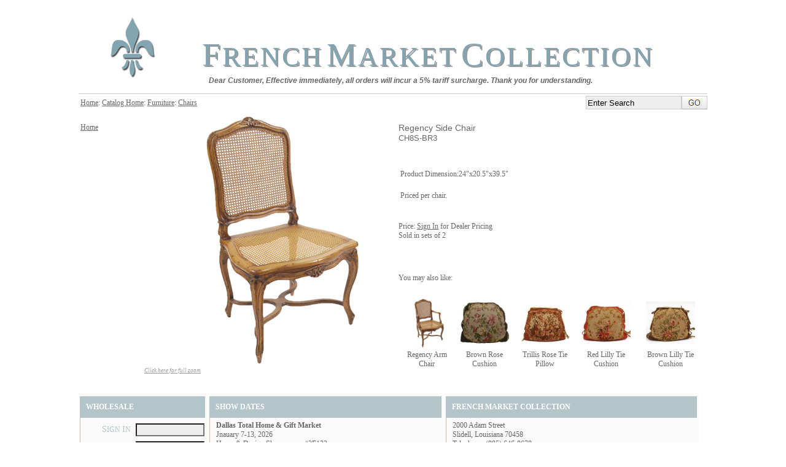

--- FILE ---
content_type: text/html;charset=UTF-8
request_url: https://catalog.frenchmarketcollection.com/ProductDisplay.cfm?id=571760&cid=1244
body_size: 7159
content:
<!DOCTYPE HTML> 
<html>

		<link rel="stylesheet" type="text/css" href="https://secure.customcart.com/imc_products.css">
	
	<script type="text/javascript">
		var ua = navigator.userAgent.toLowerCase();
		var isAndroid = ua.indexOf("android") > -1; //&& ua.indexOf("mobile");
		if(isAndroid) {	document.location.href='mProductDisplay.cfm?id=571760' }

		
		var isiPhone = ua.indexOf("iphone") > -1
		if(isiPhone) { document.location.href='mProductDisplay.cfm?id=571760' }

		var isiPad = ua.indexOf("ipad") > -1
		if(isiPad) { document.location.href='mProductDisplay.cfm?id=571760'  }

		var isiPod = ua.indexOf("ipod") > -1
		if(isiPod) { document.location.href='mProductDisplay.cfm?id=571760' }
	</script>
	
<head>

<title>Regency Side Chair - French Market Collection</title>
<meta property="og:title" content="Regency Side Chair - French Market Collection" />


<meta property="og:image" content="http://catalog.frenchmarketcollection.com/products/1244/images/CH8S-BR3-SM1.jpg" />
<meta property="og:url" content="http://catalog.frenchmarketcollection.com/ProductDisplay.cfm?id=571760&cid=1244" />

<meta property="og:description" content="<p align=&quot;left&quot;>Product Dimension:24&quot;x20.5&quot;x39.5&quot;</p>
<p align=&quot;left&quot;>Priced per chair.</p>" />
<script type="text/javascript" src="js/jquery-1.7.2.min.js"></script>
<script type="text/javascript" src="js/boxover.js"></script>
       
<script type="text/javascript">

function clickclear(thisfield, defaulttext) {
if (thisfield.value == defaulttext) {
thisfield.value = "";}
}
function clickrecall(thisfield, defaulttext) {
if (thisfield.value == "") {
thisfield.value = defaulttext;}
}
</script>
<script type="text/javascript">
var EmailViewer = null;
function OpenEmailWin(pid) 
{EmailViewer=window.open('email-a-friend.cfm?pid='+pid,'Email','toolbar=no,width=750,height=475,resizable=yes,left=50,top=50,scrollbars=yes');}
</script>

<meta name="robots" content="index,follow" />


<link href="css/cloud-zoom.css" rel="stylesheet" type="text/css" />
<script type="text/JavaScript" src="js/cloud-zoom.1.0.2.min.js"></script>
<InvalidTag charset="UTF-8" />

<InvalidTag name="robots" content="index,follow">
<InvalidTag name="GOOGLEBOT" content="index,follow">
<InvalidTag name="language" content="EN-US">
<InvalidTag name="Distribution" content="Global">
<InvalidTag name="copyright" content="Copyright 2020 , frenchmarketcollection.com, All rights reserved" />
<InvalidTag name="author" content="French Market Collection" />

<!-- Force latest IE rendering engine & Chrome Frame -->
<InvalidTag http-equiv="X-UA-Compatible" content="IE=edge,chrome=1">

<!-- Responsive and mobile friendly stuff -->
<InvalidTag name="HandheldFriendly" content="True">
<InvalidTag name="MobileOptimized" content="320">
<InvalidTag name="viewport" content="width=device-width, initial-scale=1.0">

<link href="https://www.frenchmarketcollection.com/style/fmcStyle.css" rel="stylesheet" type="text/css">
<link href="https://www.frenchmarketcollection.com/style/fmcLinks.css" rel="stylesheet" type="text/css">
<link href="https://www.frenchmarketcollection.com/style/fmcCatalog.css" rel="stylesheet" type="text/css">
<link href="https://www.frenchmarketcollection.com/style/fmcLayout2cols.css" rel="stylesheet" type="text/css">
<link href="https://www.frenchmarketcollection.com/style/fmcLayout3cols.css" rel="stylesheet" type="text/css">
<link href="https://www.frenchmarketcollection.com/style/fmcLayout4cols.css" rel="stylesheet" type="text/css">


<link href="https://www.frenchmarketcollection.com/css/listmenu_v.css" rel="stylesheet" type="text/css">
<InvalidTag src="https://www.frenchmarketcollection.com/js/fsmenu.js" type="text/javascript"></script>
<InvalidTag src="https://www.frenchmarketcollection.com/js/listMenu_imc.js" type="text/javascript"></script>


<style type="text/css">
/*  SECTIONS  */
.section {
	clear: both;
	padding: 0px;
	margin: 0px;
	margin:auto;
}

/*  COLUMN SETUP  */
.col {
	display: block;
	float:left;
	margin: 1% 0 1% 0;
}
.col:first-child { margin-left: 0; }

/*  GROUPING  */
.group:before,
.group:after { content:""; display:table; }
.group:after { clear:both;}
.group { zoom:1;
	margin:auto;
 /* For IE 6/7 */ }
</style>

<InvalidTag type="text/javascript">
<!--
function formValidation(form){
if(notEmpty(form.username)){
if(notEmpty(form.password)){
return true;
}
}
return false;
}
function notEmpty(elem){
var str = elem.value;
if(str.length == 0){
alert("Please enter both a username and password.");
return false;
} else {
return true;
}
}
//-->
</script>

</head>
<body bgcolor="FFFFFF"  style="margin:0;padding:0;"> 
<body style="margin:0;padding:0;background-color:#ffffff;">
<!-- BEGIN CONTAINER-->
<div align="center" style="z-index:-1; padding-top:15px;">
<!-- BEGIN HEADER-->
<div id="header" style=" width:100%; max-width:1024px; min-width:320px; margin:auto; padding:0;border-bottom:1px solid #CCCCCC; background-color:#FFFFFF; text-align:center;">
  <div class="section group">
    <div class="col span_1_of_2">
      <table width="100%">
        <tr>
            <td align="center" style="padding-left:5%;">
                <a href="https://www.frenchmarketcollection.com/"><img src="https://www.frenchmarketcollection.com/graphics/fleur-de-lys.png" height="100" border="0"></a>
            </td>
        </tr>
      </table>
    </div>
    <div class="col span_2_of_2">
      <table width="100%">
        <tr>
            <td align="center" style="padding-top:4%;">
                <a href="https://www.frenchmarketcollection.com/" style="text-decoration:none;"><span class="name-raised">F</span><span class="name-non-raised">RENCH</span> &nbsp;<span class="name-raised">M</span><span class="name-non-raised">ARKET</span> &nbsp;<span class="name-raised">C</span><span class="name-non-raised">OLLECTION</span></a>
            </td>
        </tr>
		 <tr> 
            <td align="center" style="padding-left:5%;">
                <div align="left"><span class="style1"><strong>Dear Customer, Effective immediately, all orders will incur a 5% tariff surcharge. Thank you for understanding.</span>
		
      </table>
    </div>
  </div>
</div>
<!-- END HEADER--> 
<div class="divProductDisplay" align="center"><table width="1024" class="product-outer-table" cellspacing="0" cellpadding="0"><tr><td>
<table bgcolor="FFFFFF" width="1024" class="product-inner-table" cellspacing="0" cellpadding="0" border="0">

<tr>

<td class="product-inner-table-td-trail" align="left">
	
&nbsp;<a href=https://www.frenchmarketcollection.com class=navtrail-link>Home</a>: <a href=CatalogDisplay.cfm?cid=1244 class='navtrail-link'>Catalog Home</a>: <a href=CatalogDisplay.cfm?parent=19517&cid=1244 class='navtrail-link'>Furniture</a>: <a href=CatalogDisplay.cfm?parent=19528&cid=1244 class='navtrail-link last'>Chairs</a>
</td>
			<td align="right" class="product-inner-table-td-search">
				
				<table cellpadding="0" cellspacing="0" class="search-box-product">
				<form action="SearchResults.cfm" method="post">
				<input type="hidden" name="cid" value="1244">
				<tr>
					
					<td align="left"><input type="text" name="SearchKey"  placeholder="Catalog search" maxlength="50" style="background-color:#eee; width:150px;height:18px;border:1px solid #ccc;" onclick="clickclear(this, 'Enter Search')" onblur="clickrecall(this,'Enter Search')" value="Enter Search" /></td>
					
					<td align="left" style="padding-top:3px;"><input type="image" src="https://www.frenchmarketcollection.com/graphics/go-button.jpg" name="Go"></td>
				</tr>
				</form>
				</table>
				
			</td>

</tr>

   	<tr>
		<td colspan="2" class="product-inner-table-td-content"> 	
<script type="text/javascript">
<!--

var choiceArray=new Array(); // regular array (add an optional integer


var orig_image = new Image();
orig_image.src = "products/1244/images/CH8S-BR3-SM1.jpg";
//-->
</script>

<script type="text/javascript">

function copyRegistry()
{
	
}


var ReViewer = null;
function OpenReviewWin() 

{ReViewer=window.open('ProductReviewNew.cfm?product_id='+571760,'Review','toolbar=no,width=750,height=450,resizable=yes,left=50,top=50,scrollbars=yes');}


(function() {
var po = document.createElement('script'); po.type = 'text/javascript'; po.async = true;
po.src = 'https://apis.google.com/js/plusone.js';
var s = document.getElementsByTagName('script')[0]; s.parentNode.insertBefore(po, s);
})();


(function(d, s, id) {
  var js, fjs = d.getElementsByTagName(s)[0];
  if (d.getElementById(id)) return;
  js = d.createElement(s); js.id = id;
  js.src = "//connect.facebook.net/en_US/all.js#xfbml=1&appId=26812131813";
  fjs.parentNode.insertBefore(js, fjs);
}(document, 'script', 'facebook-jssdk'));</script>
<script>!function(d,s,id){var js,fjs=d.getElementsByTagName(s)[0];if(!d.getElementById(id)){js=d.createElement(s);js.id=id;js.src="//platform.twitter.com/widgets.js";fjs.parentNode.insertBefore(js,fjs);}}(document,"script","twitter-wjs");</script>
<script type="text/javascript" src="//assets.pinterest.com/js/pinit.js"></script>

<script type="text/javascript">
function updPrice(defaultPrice)
{
	var count1 = document.getElementById('Option1').selectedIndex + 1;
	//alert(choiceArray[count1]);
	var new_page_price = parseFloat(defaultPrice);	
	new_page_price = new_page_price + parseFloat(choiceArray[count1]);
	var result = new_page_price.toFixed(2);
	document.getElementById('page_price').value = result;
	//alert(result);
}
</script>
<style>
div .plusone, .twitter, .fb-like {
    font-size: 1px;
    display: inline-block;
}
div .fb_reset {
    display: inline;
} 
</style>
</script>


<table bgcolor="FFFFFF" width="100%" class="product-display-table">
<tr class="product-display-table-tr">

	<td valign="top" class="product-display-table-td-sidebar" width="500">
		<table cellspacing="0" cellpadding="0" border="0" class="product-display-table-td-sidebar-table">
		<tr class="product-display-table-td-sidebar-table-tr">
			<td nowrap class="product-display-table-td-sidebar-table-td">
				
				<br>
				
				<a href="https://www.frenchmarketcollection.com" class="menulink">Home</a>
			</td>
		</tr>
		</table>
	</td>

	<td align="left" class="product-display-table-td-content" valign="top" width="250">
		
				<a href='products/1244/zoom/CH8S-BR3-LG1.jpg' class='cloud-zoom' id='zoom1' rel="adjustX: 70, adjustY:0, zoomWidth:500, zoomHeight:346">
				<img name="main_image" src="products/1244/images/CH8S-BR3-SM1.jpg" alt='' border="0"  /></a>
				<a id="fullzoom" class="fancybox" rel="group" href="products/1244/zoom/CH8S-BR3-LG1.jpg" style="font-size:9px;color:#999999;font-style:italic;">Click here for full zoom</a>
			

		
	</td>
	<td valign="top">
		<br>
		<span style="font-family:arial;font-size:14px;">Regency Side Chair</span><br>
		<span style="font-family:arial;font-size:13px;">CH8S-BR3</span>
		<p>
		<table class="product-display-table-td-content-full-desc-table">
		<tr>
			<td>
					
							<div align="justify" class="product-desc"><p align="left">Product Dimension:24"x20.5"x39.5"</p>
<p align="left">Priced per chair.</p></div>
						
			</td>
		</tr>
		</table>
		<p>
		
                	Price: <a href="https://catalog.frenchmarketcollection.com/crm/crm_signin.cfm?cid=1244">Sign In</a> for Dealer Pricing
					
				
			<br>
			Sold in sets of 2 
		<p>
		
		<table width="500">
		<tr>
			<td align="center" colspan="2">
			
			</td>
		</tr>
		<tr>
		
		</tr>
		
		<tr>
		</tr>
		
		</tr>
		
		<tr>
		</tr>
		
		</tr>
		
		<tr>
		</tr>
		
		</table>
		


<form action="Registry.cfm" method="post" name="regform">
<input type="hidden" name="op" value="add">

<input type="hidden" name="sell_qty" value="2">
<input type="hidden" name="item_qty" value="1">
<input type="hidden" name="item_desc" value="Chairs Regency%20Side%20Chair">
<input type="hidden" name="item_price" value="0">
<input type="hidden" name="item_id" value="CH8S-BR3">
<input type="hidden" name="return_url" value="http://catalog.frenchmarketcollection.com/ProductDisplay.cfm?id=571760&cid=1244">
<input type="hidden" name="image_url" value="www.newgrowthdesigns.com/catalogue/products/815/thumbs/CH8S-BR3-SM1.jpg">
<input type="hidden" name="product_shipping_class" value="0">
<input type="hidden" name="cid" value="1244">
</form>

<p>
You may also like:
<p>
<table>
<tr>
	
	<td align="center" style="padding:4px;">
		<a href="ProductDisplay.cfm?id=571759&cid=1244">
		<img src="products/1244/thumbs/CH8A-BR3-SM1.jpg" height = "80" border=0><br>
		</a>Regency Arm Chair
		
	</td>
	
	<td align="center" style="padding:4px;">
		<a href="ProductDisplay.cfm?id=576683&cid=1244">
		<img src="products/1244/thumbs/1 sm.jpg" height = "80" border=0><br>
		</a>Brown Rose Cushion
		
	</td>
	
	<td align="center" style="padding:4px;">
		<a href="ProductDisplay.cfm?id=545380&cid=1244">
		<img src="products/1244/thumbs/PAJ607T-CH8 -SM.jpg" height = "80" border=0><br>
		</a>Trillis Rose Tie Pillow
		
	</td>
	
	<td align="center" style="padding:4px;">
		<a href="ProductDisplay.cfm?id=545375&cid=1244">
		<img src="products/1244/thumbs/PAJ602T-CH8 -SM.jpg" height = "80" border=0><br>
		</a>Red Lilly Tie Cushion
		
	</td>
	
	<td align="center" style="padding:4px;">
		<a href="ProductDisplay.cfm?id=545374&cid=1244">
		<img src="products/1244/thumbs/PAJ602BT-CH8 -SM.jpg" height = "80" border=0><br>
		</a>Brown Lilly Tie Cushion
		
	</td>
	
</tr>
</table>
<p>

		
		
	</td>
</tr>
</table>

    	</td>
	</tr>



</table>
</td></tr></table>

<div id="footer" style=" width:100%; max-width:1024px; min-width:320px; margin:auto; padding:0; background-color:#FFFFFF; text-align:center;">
  <div class="section group">
    <div class="col span_1_of_3" style="margin-left:0; height:auto; min-height:210px; background-color:#FAFAFA;">
      <table width="100%" border="0" align="center" cellpadding="5" cellspacing="0">
        <tr>
          <td align="left" valign="top" bgcolor="#B3C5C9" style="padding:10px;">
            <span class="footLight">WHOLESALE</span>
          </td>
        </tr>
        <tr>
          <td align="left" valign="top" bgcolor="#FAFAFA" style="padding-left:10px;border-left:1px solid #d3bea4;">
          <form name="login" action="https://catalog.frenchmarketcollection.com/crm/crm_login.cfm" method="post" onSubmit="return formValidation(this)">
				<input type="hidden" name="cid" value="1244">
				
						<table cellspacing="0" cellpadding="4">
						<tr>
							<td align="right"><span class="form-label-raised">S</span><span class="form-label-non-raised">IGN</span> <span class="form-label-raised">I</span><span class="form-label-non-raised">N</span></td>
							<td ><input type="text" name="username" style="width:100%;background-color:#eee;" value=""></td>
						</tr>
						<tr>
							<td align="right"><span class="form-label-raised">P</span><span class="form-label-non-raised">ASSWORD</span></td>
							<td ><input type="password" name="password" style="width:100%;background-color:#eee;" value=""></td>
						</tr>
						<tr>
                          <td align="right"><input type="checkbox" name="save_info" style="width:15px;" value="1" checked="checked" /></td>
						  <td><span class="form-label-non-raised">Remember Me</span></td>
						  </tr>
						<tr>
							<td>&nbsp;</td>
							<td align="left" style="padding-top:5px;"><input type="submit" value="Sign in" style="width:100px;"></td>
						</tr>
						<tr>
						  <td>&nbsp;</td>
						  <td bgcolor="#FFFFFF" style="text-align:center;color:#333;font-size:14px;"><span class="class7"><a href="https://catalog.frenchmarketcollection.com/crm/crm_lostPassword.cfm?cid=1244" class="class7">FORGOT PASSWORD?</a></span></td>
						</tr>
						</table>
			</form>
            <br />
          <div style="text-align:left; background-color:#ffffff"><span class="footDark">If you are not an existing customer you will need to </span><span class="class8"><strong><a href="https://catalog.frenchmarketcollection.com/crm/crm_newaccount.cfm?cid=1244" class="class8">CREATE AN ACCOUNT</a></strong></span></div>
          
          <br /></td>
        </tr>
      </table>
      
    </div>
    
    <div class="col span_2_of_3" style="margin-left:2px; height:auto; min-height:210px; background-color:#FAFAFA;" >
      <table width="100%" border="0" align="center" cellpadding="5" cellspacing="0">
        <tr>
          <td align="left" valign="top" bgcolor="#B3C5C9" style="padding:10px;">
            <span class="footLight">SHOW DATES</span>
          </td>
        </tr>
        <tr>
          <td align="left" valign="top" bgcolor="#FAFAFA" style="padding-left:10px;border-left:1px solid #d3bea4;">
            <span class="footDark">
            <!--
            <strong>Dallas Total Home &amp; Gift Market</strong><br>
            June 22-25, 2016<br>
            Dallas Market Center<br>
            WTC, 5th Floor -539<br>
            <br>
           
			<strong>Dallas Total Home &amp; Gift Market</strong><br>
            June 18-24, 2025<br>
            Home &amp; Design Showroom - #2F133<br>
            <br>
			
				
            <strong>Atlanta Market</strong><br>
            July 15-21, 2025<br>
            ADAC Building. Showroom 407<br>
			Open Daily M-F Year Round<br>
			Shuttle available daily from America's Mart to ADAC during Market<br>
            <br>
			 
            <strong><span class="class8"><a href="http://www.highpointmarket.org/exhibitor/details/734" class="class8">High Point Market</a></span></strong><br>
            October 23-29, 2025<br>
			136 N. Main Street<br>
			High Point, NC 27260
            <!--Int. Home Furnishings Center<br>
            IHFC, #300<br>-->
					 
          	<strong>Dallas Total Home &amp; Gift Market</strong><br>
            Jnauary 7-13, 2026<br>
            Home &amp; Design Showroom - #2F133<br>
            <br>
			
            <strong>Atlanta Market</strong><br>
            January 13-19, 2026<br>
            ADAC Building. Showroom 407<br>
			Open Daily M-F Year Round<br>
			Shuttle available daily from America's Mart to ADAC during Market<br>
            <br>
			
            <strong>Atlanta Market TEMPS</strong><br>
            January 14-18, 2026<br>
            Building 2 - 2nd Floor - 107<br>
            <br>
				
            <strong><span class="class8"><a href="http://www.highpointmarket.org/exhibitor/details/734" class="class8">High Point Market</a></span></strong><br>
            April 24-29, 2026<br>
			136 N. Main Street<br>
			High Point, NC 27260
            <!--Int. Home Furnishings Center<br>
            IHFC, #300<br>-->
            <br>
			
			<!--
            <strong><span class="class8"><a href="https://www.americasmart.com/markets/" class="class8">Atlanta Market</a></span></strong><br>
            January 10-16, 2023<br>
            Americas Mart 14-F-11<br>
            <br> 
            
            
            
             <strong><span class="class8"><a href="https://www.americasmart.com/markets/" class="class8">Atlanta Market</a></span></strong><br>
            July 9-15, 2019<br>
            Americas Mart 14-F-11<br>
            <br> 
            
            <strong><span class="class8"><a href="http://www.highpointmarket.org/exhibitor/details/734" class="class8">High Point Market</a></span></strong><br>
            October 18-23, 2019<br>
            Int. Home Furnishings Center<br>
            IHFC, #300<br>
            <br>
            
            
            <strong>Dallas Total Home &amp; Gift Market</strong><br>
            January 20-26, 2016<br>
            Dallas Market Center <br>
            WTC 5th Floor- 539<br>
            <br>
             
            
            <strong>Atlanta Market</strong><br>
            Gift- January 12-19, 2016<br>
            America's Mart 14-E-22<br>
            <br>
            <!--
            <strong>New York International Gift Fair</strong><br>
            January 31 - Feb 3, 2016<br>
            -->
            </span>          </td>
        </tr>
      </table>
    </div>
    
    <div class="col span_3_of_3" style="margin-left:2px; height:auto; min-height:210px; background-color:#FAFAFA;">
      <table width="100%" border="0" align="center" cellpadding="5" cellspacing="0">
        <tr>
          <td align="left" valign="top" bgcolor="#B3C5C9" style="padding:10px;">
            <span class="footLight">FRENCH MARKET COLLECTION</span>
          </td>
        </tr>
        <tr>
          <td align="left" valign="top" bgcolor="#FAFAFA" style="padding-left:10px;border-left:1px solid #d3bea4;">
            <span class="footDark">2000 Adam Street<br>
			Slidell, Louisiana 70458<br>
			Telephone: (985) 646-0678<br>
			Fax Orders: (985) 646-0876<br>
            </span>
            <br /><br />
            <a href="https://www.instagram.com/frenchmarketcollection/"><img src="https://www.frenchmarketcollection.com/graphics/instagram.png" alt="French Market Collection on Instagram" width="120" border="0" /></a><br />
            <br />
            <br />
            <br />
          </td>
        </tr>
      </table>
    </div>
  </div>
  
  <div style="clear:both;"></div>
  <div style="background-color:#FFFFFF; width:100%; max-width:1024px; min-width:320px; margin:auto; padding:0;border-bottom:1px solid #CCCCCC; text-align:center;">
  <table width="100%" border="0" align="center" cellpadding="0" cellspacing="0" background="https://www.frenchmarketcollection.com/graphics/lay-back-foot.png">
    <tr>
      <td align="right" valign="top" style="padding:4px 8px 8px 0;"><span class="footDark">All material <span class="class7"><a href="https://www.frenchmarketcollection.com" class="class7">&copy; 2026 &nbsp;French Market Collection</a></span> </td>
    </tr>
  </table>
</div>
		
</div>

</html>


--- FILE ---
content_type: text/css
request_url: https://secure.customcart.com/imc_products.css
body_size: 2917
content:
calendarBODY
{
	background-color : white;
	font-family : verdana;
	font-size : 11px;
	color: #000000;
}
A
{
	font-family: verdana;
	font-size: 11px;
	font-weight: normal;
	color: #000000;
	text-decoration : underline;
}
DIV
{
	font-family : verdana;
	font-size : 11px;
	color: #000000;
}
H1
{
	font-family : verdana;
	font-weight : bold;
	font-size : 11px;
	color: #000000;
}
TD
{
	font-family : verdana;
	font-size : 11px;
	color: #000000;
}
.accountlink
{
	font-size : 14px;
	text-decoration: none;
}
.accountlink:hover
{
	font-size : 14px;
	text-decoration: underline;
}
.accounttext
{
	font-size : 14px;
	color : 999999;
}
.bodylink
{
	font-family: verdana;
	font-size: 11px;
	font-weight: normal;
	color: #000000;
	text-decoration : none;
}
.bodylink:hover
{
	font-family: verdana;
	font-size: 11px;
	font-weight: normal;
	color: #000000;
	text-decoration : underline;
}
.calendar-head
{
	/* border-top: 1px solid #bbb;border-left: 1px solid #bbb; */
	/* background-color: #aaa; */
	color: #666;
	height: 35px;
	font-family: arial;
	font-size: 14px;
	background-color: #f9f9f9; /* for non-css3 browsers */
	
	filter: progid:DXImageTransform.Microsoft.gradient(startColorstr='#ffffff', endColorstr='#f4f4f4'); /* for IE */
	background: -webkit-gradient(linear, left top, left bottom, from(#fff), to(#f4f4f4)); /* for webkit browsers */
	background: -moz-linear-gradient(top,  #fff,  #f4f4f4); /* for firefox 3.6+ */
}
.calendar-table
{
	margin:0px;
}
.calendar-title-date
{
	font-family: arial;
	font-size:18px;
	color: #999;
}
.cart-table
{
	background-color : #aaa;
	font-family : verdana;
	font-size : 11px;
	color: #000000;
	width: 750px;
}
.cart-table-checkout
{
	width: 750px;
}
.check-text-table
{
	width: 750px;
}
.store-pickup-table
{
	width: 750px;
	height: 50px;
	margin-bottom:20px;
	border-top:1px #555555 solid;
}
.cart-title
{
	background-color : #ddd;
}
.copyright
{
	font-family: verdana;
	font-size: 10px;
	font-weight: normal;
	color: #777777;
}
.crm-my-account
{
	font-size:16px;
}
.crm-account-subtitle
{
	font-size:12px;
}
.crm-instruction-text
{
	font-size:13px;
}
.go-button
{
	background:url(https://secure.agenne.com/graphics/search_go.gif);
	width: 26px;
	height: 15px;
}
.heading
{
	font-family : verdana;
	font-size : 16px;
	color : #666666;
}
.instruction-text
{
	font-family : verdana;
	font-size : 11px;
	color : #666666;
}
.mailing-list-email-address-added
{
	font-family:arial;
	font-size: 13px;
	margin-top:50px;
	margin-bottom:50px;
}
.registry-worksheet-title
{
	font-family: arial;
	font-weight: normal;
	font-size: 14px;
	color:#777;
}
.registry-worksheet-text-input
{
    border: 1px #999 solid;
    font-weight: normal;
    font-size: 13px;
    color: #555;
	padding:3px;
    font-family: Arial;
    background-color: #FFF
	width: 20px;
}
.registry-worksheet-item-price
{
    font-weight: normal;
    font-size: 13px;
    color: #555;
    font-family: Arial;
}
.registry-worksheet-item
{
    font-weight: normal;
    font-size: 13px;
    color: #555;
    font-family: Arial;
	text-decoration:none;
}
.registry-worksheet-table
{
	border: 1px solid #eee;
	margin-bottom: 5px;
}
.text-input
{
    border: 1px #777 solid;
    font-weight: normal;
    font-size: 8pt;
    color: #000000;
    font-family: Verdana, Arial, Helvetica, sans-serif;
    background-color: #FFFFFF
}
.form-label
{
	font-family: Verdana;
	font-size: 8pt;
	font-weight: normal;
	color: #000000;
}
.search-label
{
	color:#666666;
}
.sidebar-text
{
	font-family : verdana;
	font-size : 11px;
	color: #666666;
}
.sidebar-title
{
	font-family : verdana;
	font-size : 11px;
    font-weight: bold;
	color: #000000;
}
.standard-button {
	-moz-box-shadow:inset 0px 1px 0px 0px #ffffff;
	-webkit-box-shadow:inset 0px 1px 0px 0px #ffffff;
	box-shadow:inset 0px 1px 0px 0px #ffffff;
	background:-webkit-gradient( linear, left top, left bottom, color-stop(0.05, #ededed), color-stop(1, #dfdfdf) );
	background:-moz-linear-gradient( center top, #ededed 5%, #dfdfdf 100% );
	filter:progid:DXImageTransform.Microsoft.gradient(startColorstr='#ededed', endColorstr='#dfdfdf');
	background-color:#ededed;
	-moz-border-radius:6px;
	-webkit-border-radius:6px;
	border-radius:6px;
	border:1px solid #dcdcdc;
	display:inline-block;
	color:#777777;
	font-family:arial;
	font-size:13px;
	font-weight:bold;
	padding:4px 20px;
	text-decoration:none;
	text-shadow:1px 1px 0px #ffffff;
}.standard-button:hover {
	background:-webkit-gradient( linear, left top, left bottom, color-stop(0.05, #dfdfdf), color-stop(1, #ededed) );
	background:-moz-linear-gradient( center top, #dfdfdf 5%, #ededed 100% );
	filter:progid:DXImageTransform.Microsoft.gradient(startColorstr='#dfdfdf', endColorstr='#ededed');
	background-color:#dfdfdf;
}.standard-button:active {
	position:relative;
	top:1px;
}
.sub-heading
{
	font-family : verdana;
	font-size : 12px;
	color : #666666;
}
.submit
{
    BORDER-RIGHT: #555555 1px solid;
    BORDER-TOP: #555555 1px solid;
    BORDER-LEFT: #555555 1px solid;
    BORDER-BOTTOM: #555555 1px solid;
    FONT-WEIGHT: normal;
    FONT-SIZE: 8pt;
    COLOR: #FFFFFF;
    FONT-FAMILY: Verdana, Arial, Helvetica, sans-serif;
    BACKGROUND-COLOR: #777777
}
.toolbar
{
	font-family: verdana;
	font-size: 12px;
	font-weight: normal;
	color: #050505;
	text-decoration : none;
}
.toolbar:hover
{
	font-family: verdana;
	font-size: 12px;
	font-weight: normal;
	color: #FFFFFF;
	text-decoration : underline;
}

pre
{
 white-space: pre-wrap;       /* css-3 */
 white-space: -moz-pre-wrap;  /* Mozilla, since 1999 */
 white-space: -pre-wrap;      /* Opera 4-6 */
 white-space: -o-pre-wrap;    /* Opera 7 */
 word-wrap: break-word;       /* Internet Explorer 5.5+ */
}
.redstar
{
	color: red;
	font-weight: bold;
}
.reg-LoginHeader
{
	font-family : verdana;
	font-size : 11px;
	color: #FFFFFF;
	background-color: #777777;
}
.reg-SearchHeader
{
	font-family : verdana;
	font-size : 12px;
	font-weight: bold;
	color: #000000;
}
.reg-SearchLink
{
	font-family: verdana;
	font-size:12px;
	font-weight: normal;
	color:#49adcd;
	text-decoration:underline;
}
.reg-SearchInfo
{
	font-family : verdana;
	font-size : 12px;
	color: #000000;
}
.search-button {
	-moz-box-shadow:inset 0px 1px 0px 0px #ffffff;
	-webkit-box-shadow:inset 0px 1px 0px 0px #ffffff;
	box-shadow:inset 0px 1px 0px 0px #ffffff;
	background:-webkit-gradient( linear, left top, left bottom, color-stop(0.05, #ededed), color-stop(1, #dfdfdf) );
	background:-moz-linear-gradient( center top, #ededed 5%, #dfdfdf 100% );
	filter:progid:DXImageTransform.Microsoft.gradient(startColorstr='#ededed', endColorstr='#dfdfdf');
	background-color:#ededed;
	-moz-border-radius:6px;
	-webkit-border-radius:6px;
	border-radius:6px;
	border:1px solid #dcdcdc;
	display:inline-block;
	color:#777777;
	font-family:arial;
	font-size:13px;
	font-weight:bold;
	padding:4px 20px;
	text-decoration:none;
	text-shadow:1px 1px 0px #ffffff;
}.search-button:hover {
	background:-webkit-gradient( linear, left top, left bottom, color-stop(0.05, #dfdfdf), color-stop(1, #ededed) );
	background:-moz-linear-gradient( center top, #dfdfdf 5%, #ededed 100% );
	filter:progid:DXImageTransform.Microsoft.gradient(startColorstr='#dfdfdf', endColorstr='#ededed');
	background-color:#dfdfdf;
}.search-button:active {
	position:relative;
	top:1px;
}
.search-go-button
{
	height: 19px;
	line-height: 14px;
	font-size:11px;
	font-family: arial;
}
.sl-form-field
{
	height:22px;
	width:200px;
	border-radius:5px;
	margin-left:8px;
	margin-top: 5px;
	border:1px solid #BDBDBD;
	color:#666;
	font-size:13px;
	font-family:arial
}
.sl-form-label
{
	width:140px;
	margin-top:8px;
	padding-left:5px;
	text-align:right;
	float:left;
	font-size:14px;
	font-family:arial;
	color:#888;
}
.stores-map-content
{
	font-family : arial;
	font-size : 12px;
	color: #000000;
}
.thdrcell {
	background:#F3F0E7;
	font-family:arial;
	font-size:12px;
	font-weight:bold;
	padding:5px;
	border-bottom:1px solid #C8BA92;
 }
 
.tdatacell {
	font-family:arial;
	font-size:12px;
	padding:5px;
	background:#FFFFFF
 }
 
.tv-form-field
{
	height:22px;
	width:250px;
	border-radius:5px;
	margin-top: 5px;
	border:1px solid #BDBDBD;
	color:#666;
	font-size:13px;
	font-family:arial
}
.tv-form-label
{
	width:250px;
	margin-top:8px;
	text-align:left;
	float:left;
	font-size:14px;
	font-family:arial;
	color:#888;
}
.tv-form-textarea
{
	height:80px;
	width:250px;
	border-radius:5px;
	margin-top: 5px;
	border:1px solid #BDBDBD;
	color:#666;
	font-size:13px;
	font-family:arial
}

.dvhdr1 {
	background:#F3F0E7;
	font-family:arial;
	font-size:12px;
	font-weight:bold;
	border:1px solid #C8BA92;
	padding:5px;
	width:150px;
 }
 
.dvbdy1 {
	background:#FFFFFF;
	font-family:arial;
	font-size:12px;
	border-left:1px solid #C8BA92;
	border-right:1px solid #C8BA92;
	border-bottom:1px solid #C8BA92;
	padding:5px;
	width:150px;
 }
 
p {
 margin-top:20px;
 }
 
 
.dogvdvhdr {
	width:300;
	background:#C4D5E3;
	border:1px solid #C4D5E3;
	font-weight:bold;
	padding:10px;
 }
 
.dogvdvbdy {
	width:300;
	background:#FFFFFF;
	border-left:1px solid #C4D5E3;
	border-right:1px solid #C4D5E3;
	border-bottom:1px solid #C4D5E3;
	padding:10px;
 }
 
.pgdiv {
 width:320;
 height:250;
 background:#E9EFF4;
 border:1px solid #C4D5E3;
 padding:10px;
 margin-bottom:20;
 font-family:arial;
 font-size:12px;
 }

.worksheet-heading
{
	font-family:Arial;
	font-size:14px;
	color:#777777;
}
.link-submitted-thank-you
{
	font-family: times;
	font-style: italic;
	font-size:55px;
}
.link-submitted-text
{
	font-family: arial;
	font-size: 12px;
}


--- FILE ---
content_type: text/css
request_url: https://www.frenchmarketcollection.com/style/fmcLinks.css
body_size: 958
content:

/* MENU  */
.class1 A:link  {
	font-family: Times, serif;
	font-size: 12px;
	color: #b39670;
	text-decoration:none;
	font-weight:600;
}
.class1 A:visited {
	font-family: Times, serif;
	font-size: 12px;
	color: #b39670;
	text-decoration:none;
	font-weight:600;
}
.class1 A:hover {
	font-family: Times, serif;
	font-size: 12px;
	color:#588a3e;
	text-decoration:none;
	font-weight:600;
}
.class1 A:active  {
	font-family: Times, serif;
	font-size: 12px;
	color: #588a3e;
	text-decoration:underline;
	font-weight:600;
}


.class1a A:link  {
	font-family: Times, serif;
	font-size: 12px;
	color: #588a3e;
	text-decoration:none;
	font-weight:600;
}
.class1a A:visited {
	font-family: Times, serif;
	font-size: 12px;
	color: #588a3e;
	text-decoration:none;
	font-weight:600;
}
.class1a A:hover {
	font-family: Times, serif;
	font-size: 12px;
	color:#588a3e;
	text-decoration:none;
	font-weight:600;
}
.class1a A:active  {
	font-family: Times, serif;
	font-size: 12px;
	color: #588a3e;
	text-decoration:underline;
	font-weight:600;
}



/* CONTENT  */
.class2 A:link  {
	font-family: Times, serif;
	font-size: 12px;
	color: #745747;
	text-decoration:none;
}
.class2 A:visited {
	font-family: Times, serif;
	font-size: 12px;
	color: #745747;
	text-decoration:none;
}
.class2 A:hover {
	font-family: Times, serif;
	font-size: 12px;
	color:#588a3e;
	text-decoration:none;
}
.class2 A:active  {
	font-family: Times, serif;
	font-size: 12px;
	color: #588a3e;
	text-decoration:underline;
}


.class2a A:link  {
	font-family: Times, serif;
	font-size: 12px;
	color: #588a3e;
	text-decoration:none;
	font-weight:600;
}
.class2a A:visited {
	font-family: Times, serif;
	font-size: 12px;
	color: #588a3e;
	text-decoration:none;
	font-weight:600;
}
.class2a A:hover {
	font-family: Times, serif;
	font-size: 12px;
	color:#588a3e;
	text-decoration:none;
	font-weight:600;
}
.class2a A:active  {
	font-family: Times, serif;
	font-size: 12px;
	color: #588a3e;
	text-decoration:underline;
	font-weight:600;
}



.class3 A:link {
	font-family: Times, serif;
	font-size: 14px;
	color: #653739;
	text-decoration:none;
	font-weight:600;
}
.class3 A:visited {
	font-family: Times, serif;
	font-size: 14px;
	color: #653739;
	text-decoration: none;
	font-weight:600;
}
.class3 A:active  {
	font-family: Times, serif;
	font-size: 14px;
	color: #653739;
	text-decoration: none;
	font-weight:600;
}
.class3 A:hover {
	font-family: Times, serif;
	font-size: 14px;
	color: #CCCCCC;
	text-decoration: none;
	font-weight:600;
}

.class4 A:link {
	font-family: Times, serif;
	font-size: 22px;
	color: #660000;
	text-decoration:none;
	text-transform:uppercase;
}
.class4 A:visited {
	font-family: Times, serif;
	font-size: 22px;
	text-decoration: none;
	color: #660000;
	text-transform:uppercase;
}
.class4 A:active  {
	font-family: Times, serif;
	font-size: 22px;
	text-decoration: none;
	color: #660000;
	text-transform:uppercase;
}
.class4 A:hover {
	font-family: Times, serif;
	font-size: 22px;
	text-decoration: none;
	color: #F15C22;
	text-transform:uppercase;
}
.class4a A:link {
	font-family: Times, serif;
	font-size: 14px;
	color: #ffffff;
	text-decoration:none;
	text-transform:uppercase;
}
.class4a A:visited {
	font-family: Times, serif;
	font-size: 14px;
	text-decoration: none;
	color: #ffffff;
	text-transform:uppercase;
}
.class4a A:active  {
	font-family: Times, serif;
	font-size: 14px;
	text-decoration: none;
	color: #ffffff;
	text-transform:uppercase;
}
.class4a A:hover {
	font-family: Times, serif;
	font-size: 14px;
	text-decoration: none;
	color: #F15C22;
	text-transform:uppercase;
}

.class5 A:link {
	font-size: 11px;
	color: #877D69;
	text-decoration:none
}
.class5 A:visited {
font-size: 11px;
	text-decoration: none;
	color: #F15C22;
}
.class5 A:active  {
font-size: 11px;
	text-decoration: none;
	color: #F15C22;
}
.class5 A:hover {
font-size: 11px;
	text-decoration: none;
	color: #F15C22;
}
.class5a A:link {
	font-size: 11px;
	color: #F15C22;
	text-decoration:none
}
.class5a A:visited {
font-size: 11px;
	text-decoration: none;
	color: #F15C22;
}
.class5a A:active  {
font-size: 11px;
	text-decoration: none;
	color: #F15C22;
}
.class5a A:hover {
font-size: 11px;
	text-decoration: none;
	color: #F15C22;
}

.class6 A:link {
	font-size: 10px;
	color: #666;
	text-decoration:none
}
.class6 A:visited {
font-size: 10px;
	text-decoration: none;
	color: #F15C22;
}
.class6 A:active  {
font-size: 10px;
	text-decoration: none;
	color: #F15C22;
}
.class6 A:hover {
font-size: 10px;
	text-decoration: none;
	color: #F15C22;
}
.class6a A:link {
	font-size: 10px;
	color: #666;
	text-decoration:none
}
.class6a A:visited {
font-size: 10px;
	text-decoration: none;
	color: #F15C22;
}
.class6a A:active  {
font-size: 10px;
	text-decoration: none;
	color: #F15C22;
}
.class6a A:hover {
font-size: 10px;
	text-decoration: none;
	color: #F15C22;
}

.class7 A:link {
	font-family:Times, serif;
	font-size: 12px;
	color: #B3C5C9;
	text-decoration:none;
}
.class7 A:visited {
	font-family:Times, serif;
	font-size: 12px;
	text-decoration: none;
	color: #333333;
}
.class7 A:active  {
	font-family:Times, serif;
	font-size: 12px;
	text-decoration: none;
	color: #333333;
}
.class7 A:hover {
	font-family:Times, serif;
	font-size: 12px;
	text-decoration: none;
	color: #333333;
}


.class7a A:link {
	font-family:Times, serif;
	font-size: 10px;
	color: #666;
	text-decoration:none
}
.class7a A:visited {
	font-family:Times, serif;
font-size: 10px;
	text-decoration: none;
	color: #F15C22;
}
.class7a A:active  {
	font-family:Times, serif;
font-size: 10px;
	text-decoration: none;
	color: #F15C22;
}
.class7a A:hover {
	font-family:Times, serif;
font-size: 10px;
	text-decoration: none;
	color: #F15C22;
}


.class8 A:link {
	font-family:Times, serif;
	font-size: 12px;
	color: #83a5b1;
	text-decoration:none;
}
.class8 A:visited {
	font-family:Times, serif;
	font-size: 12px;
	text-decoration: none;
	color: #333333;
}
.class8 A:active  {
	font-family:Times, serif;
	font-size: 12px;
	text-decoration: none;
	color: #333333;
}
.class8 A:hover {
	font-family:Times, serif;
	font-size: 12px;
	text-decoration: none;
	color: #333333;
}

.class8a A:link {
	font-size: 12px;
	color: #005390;
	text-decoration:none
}
.class8a A:visited {
font-size: 12px;
	text-decoration: none;
	color: #F15C22;
}
.class8a A:active  {
font-size: 12px;
	text-decoration: none;
	color: #F15C22;
}
.class8a A:hover {
font-size: 12px;
	text-decoration: none;
	color: #F15C22;
}

--- FILE ---
content_type: text/css
request_url: https://www.frenchmarketcollection.com/style/fmcLayout3cols.css
body_size: 476
content:

/*  GRID OF THREE  */
.span_3_of_3 { width: 40%; text-align:right; padding-top:5px;  padding-left:2px; padding-right:2px; }
.span_2_of_3 { width: 37%; text-align:left; padding-top:5px; padding-left:2px; padding-right:2px;  }
.span_1_of_3 { width: 20%; text-align:left; padding-top:5px; padding-left:2px; padding-right:2px; }

/*  GO STACK WIDTH BELOW 800 PIXELS */
@media only screen and (max-width: 800px) {
	.col {  margin: 1% 0 1% 0; }
	.span_3_of_3 { width: 95%; text-align:center; font-size: 1.2em;  }
	.span_2_of_3 { width: 95%; text-align:right; padding-top:10px; padding-right:5px; }
	.span_1_of_3 { width: 95%; text-align:left;; padding-left:10px; }
}

/*  GO FULL WIDTH BELOW 480 PIXELS */
@media only screen and (max-width: 480px) {
	.col {  padding: 1%; }
	.span_3_of_3, .span_2_of_3, .span_1_of_3 { width: 95%; padding:5px; margin:auto; }
}

--- FILE ---
content_type: application/javascript
request_url: https://catalog.frenchmarketcollection.com/js/cloud-zoom.1.0.2.min.js
body_size: 3457
content:
//////////////////////////////////////////////////////////////////////////////////
// Cloud Zoom V1.0.2
// (c) 2010 by R Cecco. <http://www.professorcloud.com>
// MIT License
//
// Please retain this copyright header in all versions of the software
//////////////////////////////////////////////////////////////////////////////////
(function ($) {
    $(document).ready(function () {
        $('.cloud-zoom, .cloud-zoom-gallery').CloudZoom()
    });

    function format(str) {
        for (var i = 1; i < arguments.length; i++) {
            str = str.replace('%' + (i - 1), arguments[i])
        }
        return str
    }
    function CloudZoom(jWin, opts) {
        var sImg = $('img', jWin);
        var img1;
        var img2;
        var zoomDiv = null;
        var $mouseTrap = null;
        var lens = null;
        var $tint = null;
        var softFocus = null;
        var $ie6Fix = null;
        var zoomImage;
        var controlTimer = 0;
        var cw, ch;
        var destU = 0;
        var destV = 0;
        var currV = 0;
        var currU = 0;
        var filesLoaded = 0;
        var mx, my;
        var ctx = this,
            zw;
        setTimeout(function () {
            if ($mouseTrap === null) {
                var w = jWin.width();
                jWin.parent().append(format('<div style="width:%0px;position:absolute;top:90%;left:%1px;text-align:center" class="cloud-zoom-loading" >&nbsp;</div>', w / 3, (w / 2) - (w / 6))).find(':last').css('opacity', 0.5)
            }
        }, 200);
        var ie6FixRemove = function () {
                if ($ie6Fix !== null) {
                    $ie6Fix.remove();
                    $ie6Fix = null
                }
            };
        this.removeBits = function () {
            if (lens) {
                lens.remove();
                lens = null
            }
            if ($tint) {
                $tint.remove();
                $tint = null
            }
            if (softFocus) {
                softFocus.remove();
                softFocus = null
            }
            ie6FixRemove();
            $('.cloud-zoom-loading', jWin.parent()).remove()
        };
        this.destroy = function () {
            jWin.data('zoom', null);
            if ($mouseTrap) {
                $mouseTrap.unbind();
                $mouseTrap.remove();
                $mouseTrap = null
            }
            if (zoomDiv) {
                zoomDiv.remove();
                zoomDiv = null
            }
            this.removeBits()
        };
        this.fadedOut = function () {
            if (zoomDiv) {
                zoomDiv.remove();
                zoomDiv = null
            }
            this.removeBits()
        };
        this.controlLoop = function () {
            if (lens) {
                var x = (mx - sImg.offset().left - (cw * 0.5)) >> 0;
                var y = (my - sImg.offset().top - (ch * 0.5)) >> 0;
                if (x < 0) {
                    x = 0
                } else if (x > (sImg.outerWidth() - cw)) {
                    x = (sImg.outerWidth() - cw)
                }
                if (y < 0) {
                    y = 0
                } else if (y > (sImg.outerHeight() - ch)) {
                    y = (sImg.outerHeight() - ch)
                }
                lens.css({
                    left: x,
                    top: y
                });
                lens.css('background-position', (-x) + 'px ' + (-y) + 'px');
                destU = (((x) / sImg.outerWidth()) * zoomImage.width) >> 0;
                destV = (((y) / sImg.outerHeight()) * zoomImage.height) >> 0;
                currU += (destU - currU) / opts.smoothMove;
                currV += (destV - currV) / opts.smoothMove;
                zoomDiv.css('background-position', (-(currU >> 0) + 'px ') + (-(currV >> 0) + 'px'))
            }
            controlTimer = setTimeout(function () {
                ctx.controlLoop()
            }, 30)
        };
        this.init2 = function (img, id) {
            filesLoaded++;
            if (id === 1) {
                zoomImage = img
            }
            if (filesLoaded === 2) {
                this.init()
            }
        };
        this.init = function () {
            $('.cloud-zoom-loading', jWin.parent()).remove();
            $mouseTrap = jWin.parent().append(format("<div class='mousetrap' style='background-image:url(\".\");z-index:999;position:absolute;width:%0px;height:%1px;left:%2px;top:%3px;\'></div>", sImg.outerWidth(), sImg.outerHeight(), 0, 0)).find(':last');
            $mouseTrap.bind('mousemove', this, function (event) {
                mx = event.pageX;
                my = event.pageY
            });
            $mouseTrap.bind('mouseleave', this, function (event) {
                clearTimeout(controlTimer);
                if (lens) {
                    lens.fadeOut(299)
                }
                if ($tint) {
                    $tint.fadeOut(299)
                }
                if (softFocus) {
                    softFocus.fadeOut(299)
                }
                zoomDiv.fadeOut(300, function () {
                    ctx.fadedOut()
                });
                return false
            });
            $mouseTrap.bind('mouseenter', this, function (event) {
                mx = event.pageX;
                my = event.pageY;
                zw = event.data;
                if (zoomDiv) {
                    zoomDiv.stop(true, false);
                    zoomDiv.remove()
                }
                var xPos = opts.adjustX,
                    yPos = opts.adjustY;
                var siw = sImg.outerWidth();
                var sih = sImg.outerHeight();
                var w = opts.zoomWidth;
                var h = opts.zoomHeight;
                if (opts.zoomWidth == 'auto') {
                    w = siw
                }
                if (opts.zoomHeight == 'auto') {
                    h = sih
                }
                var appendTo = jWin.parent();
                switch (opts.position) {
                case 'top':
                    yPos -= h;
                    break;
                case 'right':
                    xPos += siw;
                    break;
                case 'bottom':
                    yPos += sih;
                    break;
                case 'left':
                    xPos -= w;
                    break;
                case 'inside':
                    w = siw;
                    h = sih;
                    break;
                default:
                    appendTo = $('#' + opts.position);
                    if (!appendTo.length) {
                        appendTo = jWin;
                        xPos += siw;
                        yPos += sih
                    } else {
                        w = appendTo.innerWidth();
                        h = appendTo.innerHeight()
                    }
                }
                zoomDiv = appendTo.append(format('<div id="cloud-zoom-big" class="cloud-zoom-big" style="display:none;position:absolute;left:%0px;top:%1px;width:%2px;height:%3px;background-image:url(\'%4\');z-index:99;"></div>', xPos, yPos, w, h, zoomImage.src)).find(':last');
                if (sImg.attr('title') && opts.showTitle) {
                    zoomDiv.append(format('<div class="cloud-zoom-title">%0</div>', sImg.attr('title'))).find(':last').css('opacity', opts.titleOpacity)
                }
                if ($.browser.msie && $.browser.version < 7) {
                    $ie6Fix = $('<iframe frameborder="0" src="#"></iframe>').css({
                        position: "absolute",
                        left: xPos,
                        top: yPos,
                        zIndex: 99,
                        width: w,
                        height: h
                    }).insertBefore(zoomDiv)
                }
                zoomDiv.fadeIn(500);
                if (lens) {
                    lens.remove();
                    lens = null
                }
                cw = (sImg.outerWidth() / zoomImage.width) * zoomDiv.width();
                ch = (sImg.outerHeight() / zoomImage.height) * zoomDiv.height();
                lens = jWin.append(format("<div class = 'cloud-zoom-lens' style='display:none;z-index:98;position:absolute;width:%0px;height:%1px;'></div>", cw, ch)).find(':last');
                $mouseTrap.css('cursor', lens.css('cursor'));
                var noTrans = false;
                if (opts.tint) {
                    lens.css('background', 'url("' + sImg.attr('src') + '")');
                    $tint = jWin.append(format('<div style="display:none;position:absolute; left:0px; top:0px; width:%0px; height:%1px; background-color:%2;" />', sImg.outerWidth(), sImg.outerHeight(), opts.tint)).find(':last');
                    $tint.css('opacity', opts.tintOpacity);
                    noTrans = true;
                    $tint.fadeIn(500)
                }
                if (opts.softFocus) {
                    lens.css('background', 'url("' + sImg.attr('src') + '")');
                    softFocus = jWin.append(format('<div style="position:absolute;display:none;top:2px; left:2px; width:%0px; height:%1px;" />', sImg.outerWidth() - 2, sImg.outerHeight() - 2, opts.tint)).find(':last');
                    softFocus.css('background', 'url("' + sImg.attr('src') + '")');
                    softFocus.css('opacity', 0.5);
                    noTrans = true;
                    softFocus.fadeIn(500)
                }
                if (!noTrans) {
                    lens.css('opacity', opts.lensOpacity)
                }
                if (opts.position !== 'inside') {
                    lens.fadeIn(500)
                }
                zw.controlLoop();
                return
            })
        };
        img1 = new Image();
        $(img1).load(function () {
            ctx.init2(this, 0)
        });
        img1.src = sImg.attr('src');
        img2 = new Image();
        $(img2).load(function () {
            ctx.init2(this, 1)
        });
        img2.src = jWin.attr('href')
    }
    $.fn.CloudZoom = function (options) {
        try {
            document.execCommand("BackgroundImageCache", false, true)
        } catch (e) {}
        this.each(function () {
            var relOpts, opts;
            eval('var	a = {' + $(this).attr('rel') + '}');
            relOpts = a;
            if ($(this).is('.cloud-zoom')) {
                $(this).css({
                    'position': 'relative',
                    'display': 'block'
                });
                $('img', $(this)).css({
                    'display': 'block'
                });
                if ($(this).parent().attr('id') != 'wrap') {
                    $(this).wrap('<div id="wrap" style="top:0px;z-index:9999;position:relative;"></div>')
                }
                opts = $.extend({}, $.fn.CloudZoom.defaults, options);
                opts = $.extend({}, opts, relOpts);
                $(this).data('zoom', new CloudZoom($(this), opts))
            } else if ($(this).is('.cloud-zoom-gallery')) {
                opts = $.extend({}, relOpts, options);
                $(this).data('relOpts', opts);
                $(this).bind('click', $(this), function (event) {
                    var data = event.data.data('relOpts');
                    $('#' + data.useZoom).data('zoom').destroy();
                    $('#' + data.useZoom).attr('href', event.data.attr('href'));
                    $('#' + data.useZoom + ' img').attr('src', event.data.data('relOpts').smallImage);
                    $('#' + event.data.data('relOpts').useZoom).CloudZoom();
                    return false
                })
            }
        });
        return this
    };
    $.fn.CloudZoom.defaults = {
        zoomWidth: 'auto',
        zoomHeight: 'auto',
        position: 'right',
        tint: false,
        tintOpacity: 0.5,
        lensOpacity: 0.5,
        softFocus: false,
        smoothMove: 3,
        showTitle: true,
        titleOpacity: 0.5,
        adjustX: 0,
        adjustY: 0
    }
})(jQuery);